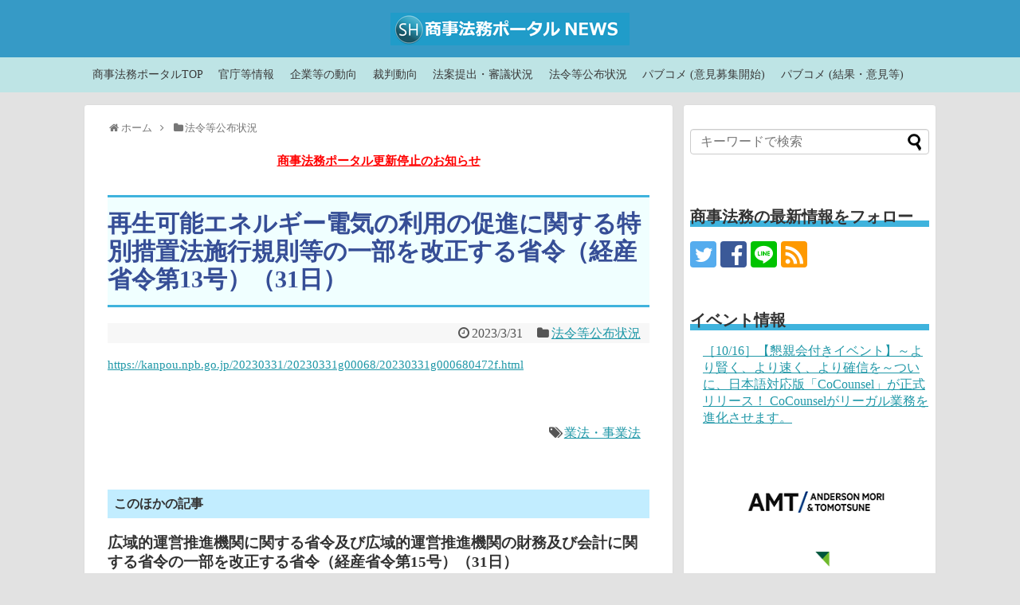

--- FILE ---
content_type: text/html; charset=UTF-8
request_url: https://wp.shojihomu.co.jp/archives/103668
body_size: 18341
content:
<!DOCTYPE html>
<html lang="ja">
<head>
<meta charset="UTF-8">
  <meta name="viewport" content="width=device-width,initial-scale=1.0">
<link rel="alternate" type="application/rss+xml" title="商事法務ポータル NEWS RSS Feed" href="https://wp.shojihomu.co.jp/feed" />
<link rel="pingback" href="https://wp.shojihomu.co.jp/xmlrpc.php" />
<meta name="description" content="" />
<meta name="keywords" content="法令等公布状況" />
<!-- OGP -->
<meta property="og:type" content="article">
<meta property="og:description" content="">
<meta property="og:title" content="再生可能エネルギー電気の利用の促進に関する特別措置法施行規則等の一部を改正する省令（経産省令第13号）（31日）">
<meta property="og:url" content="https://wp.shojihomu.co.jp/archives/103668">
<meta property="og:image" content="https://wp.shojihomu.co.jp/wp-content/uploads/2017/01/fb.png">
<meta property="og:site_name" content="商事法務ポータル NEWS">
<meta property="og:locale" content="ja_JP">
<!-- /OGP -->

<script src="https://kit.fontawesome.com/b2c9d6f975.js" crossorigin="anonymous"></script>
<title>再生可能エネルギー電気の利用の促進に関する特別措置法施行規則等の一部を改正する省令（経産省令第13号）（31日）  |  商事法務ポータル NEWS</title>
<meta name='robots' content='max-image-preview:large' />
	<style>img:is([sizes="auto" i], [sizes^="auto," i]) { contain-intrinsic-size: 3000px 1500px }</style>
	<link rel='dns-prefetch' href='//vjs.zencdn.net' />
<link rel='dns-prefetch' href='//fonts.googleapis.com' />
<link rel="alternate" type="application/rss+xml" title="商事法務ポータル NEWS &raquo; フィード" href="https://wp.shojihomu.co.jp/feed" />
<link rel="alternate" type="application/rss+xml" title="商事法務ポータル NEWS &raquo; コメントフィード" href="https://wp.shojihomu.co.jp/comments/feed" />
<script type="text/javascript">
/* <![CDATA[ */
window._wpemojiSettings = {"baseUrl":"https:\/\/s.w.org\/images\/core\/emoji\/16.0.1\/72x72\/","ext":".png","svgUrl":"https:\/\/s.w.org\/images\/core\/emoji\/16.0.1\/svg\/","svgExt":".svg","source":{"concatemoji":"https:\/\/wp.shojihomu.co.jp\/wp-includes\/js\/wp-emoji-release.min.js?ver=6.8.3"}};
/*! This file is auto-generated */
!function(s,n){var o,i,e;function c(e){try{var t={supportTests:e,timestamp:(new Date).valueOf()};sessionStorage.setItem(o,JSON.stringify(t))}catch(e){}}function p(e,t,n){e.clearRect(0,0,e.canvas.width,e.canvas.height),e.fillText(t,0,0);var t=new Uint32Array(e.getImageData(0,0,e.canvas.width,e.canvas.height).data),a=(e.clearRect(0,0,e.canvas.width,e.canvas.height),e.fillText(n,0,0),new Uint32Array(e.getImageData(0,0,e.canvas.width,e.canvas.height).data));return t.every(function(e,t){return e===a[t]})}function u(e,t){e.clearRect(0,0,e.canvas.width,e.canvas.height),e.fillText(t,0,0);for(var n=e.getImageData(16,16,1,1),a=0;a<n.data.length;a++)if(0!==n.data[a])return!1;return!0}function f(e,t,n,a){switch(t){case"flag":return n(e,"\ud83c\udff3\ufe0f\u200d\u26a7\ufe0f","\ud83c\udff3\ufe0f\u200b\u26a7\ufe0f")?!1:!n(e,"\ud83c\udde8\ud83c\uddf6","\ud83c\udde8\u200b\ud83c\uddf6")&&!n(e,"\ud83c\udff4\udb40\udc67\udb40\udc62\udb40\udc65\udb40\udc6e\udb40\udc67\udb40\udc7f","\ud83c\udff4\u200b\udb40\udc67\u200b\udb40\udc62\u200b\udb40\udc65\u200b\udb40\udc6e\u200b\udb40\udc67\u200b\udb40\udc7f");case"emoji":return!a(e,"\ud83e\udedf")}return!1}function g(e,t,n,a){var r="undefined"!=typeof WorkerGlobalScope&&self instanceof WorkerGlobalScope?new OffscreenCanvas(300,150):s.createElement("canvas"),o=r.getContext("2d",{willReadFrequently:!0}),i=(o.textBaseline="top",o.font="600 32px Arial",{});return e.forEach(function(e){i[e]=t(o,e,n,a)}),i}function t(e){var t=s.createElement("script");t.src=e,t.defer=!0,s.head.appendChild(t)}"undefined"!=typeof Promise&&(o="wpEmojiSettingsSupports",i=["flag","emoji"],n.supports={everything:!0,everythingExceptFlag:!0},e=new Promise(function(e){s.addEventListener("DOMContentLoaded",e,{once:!0})}),new Promise(function(t){var n=function(){try{var e=JSON.parse(sessionStorage.getItem(o));if("object"==typeof e&&"number"==typeof e.timestamp&&(new Date).valueOf()<e.timestamp+604800&&"object"==typeof e.supportTests)return e.supportTests}catch(e){}return null}();if(!n){if("undefined"!=typeof Worker&&"undefined"!=typeof OffscreenCanvas&&"undefined"!=typeof URL&&URL.createObjectURL&&"undefined"!=typeof Blob)try{var e="postMessage("+g.toString()+"("+[JSON.stringify(i),f.toString(),p.toString(),u.toString()].join(",")+"));",a=new Blob([e],{type:"text/javascript"}),r=new Worker(URL.createObjectURL(a),{name:"wpTestEmojiSupports"});return void(r.onmessage=function(e){c(n=e.data),r.terminate(),t(n)})}catch(e){}c(n=g(i,f,p,u))}t(n)}).then(function(e){for(var t in e)n.supports[t]=e[t],n.supports.everything=n.supports.everything&&n.supports[t],"flag"!==t&&(n.supports.everythingExceptFlag=n.supports.everythingExceptFlag&&n.supports[t]);n.supports.everythingExceptFlag=n.supports.everythingExceptFlag&&!n.supports.flag,n.DOMReady=!1,n.readyCallback=function(){n.DOMReady=!0}}).then(function(){return e}).then(function(){var e;n.supports.everything||(n.readyCallback(),(e=n.source||{}).concatemoji?t(e.concatemoji):e.wpemoji&&e.twemoji&&(t(e.twemoji),t(e.wpemoji)))}))}((window,document),window._wpemojiSettings);
/* ]]> */
</script>
<link rel='stylesheet' id='ai1ec_style-css' href='//wp.shojihomu.co.jp/wp-content/plugins/all-in-one-event-calendar/public/themes-ai1ec/vortex/css/ai1ec_parsed_css.css?ver=3.0.0' type='text/css' media='all' />
<link rel='stylesheet' id='pfs-min-style-css' href='https://wp.shojihomu.co.jp/wp-content/plugins/post-from-site/includes/minimal.css?ver=6.8.3&#038;fver=20120110074756' type='text/css' media='all' />
<link rel='stylesheet' id='pfs-style-css' href='https://wp.shojihomu.co.jp/wp-content/plugins/post-from-site/includes/twentyeleven.css?ver=6.8.3&#038;fver=20120110074756' type='text/css' media='all' />
<link rel='stylesheet' id='pt-cv-public-style-css' href='https://wp.shojihomu.co.jp/wp-content/plugins/content-views-query-and-display-post-page/public/assets/css/cv.css?ver=2.4.0.7&#038;fver=20220907030313' type='text/css' media='all' />
<link rel='stylesheet' id='simplicity-style-css' href='https://wp.shojihomu.co.jp/wp-content/themes/simplicity2/style.css?ver=6.8.3&#038;fver=20191029082433' type='text/css' media='all' />
<link rel='stylesheet' id='responsive-style-css' href='https://wp.shojihomu.co.jp/wp-content/themes/simplicity2/css/responsive-pc.css?ver=6.8.3&#038;fver=20191029082433' type='text/css' media='all' />
<link rel='stylesheet' id='parts-skin-style-css' href='https://wp.shojihomu.co.jp/wp-content/themes/simplicity2-child/skins/_parts/_merged_.css?ver=6.8.3&#038;fver=20260122092118' type='text/css' media='all' />
<link rel='stylesheet' id='font-awesome-style-css' href='https://wp.shojihomu.co.jp/wp-content/themes/simplicity2/webfonts/css/font-awesome.min.css?ver=6.8.3&#038;fver=20191029082433' type='text/css' media='all' />
<link rel='stylesheet' id='icomoon-style-css' href='https://wp.shojihomu.co.jp/wp-content/themes/simplicity2/webfonts/icomoon/style.css?ver=6.8.3&#038;fver=20191029082433' type='text/css' media='all' />
<link rel='stylesheet' id='google-fonts-mplus1p-css' href='https://fonts.googleapis.com/earlyaccess/mplus1p.css?ver=6.8.3' type='text/css' media='all' />
<link rel='stylesheet' id='responsive-mode-style-css' href='https://wp.shojihomu.co.jp/wp-content/themes/simplicity2/responsive.css?ver=6.8.3&#038;fver=20191029082433' type='text/css' media='all' />
<link rel='stylesheet' id='narrow-style-css' href='https://wp.shojihomu.co.jp/wp-content/themes/simplicity2/css/narrow.css?ver=6.8.3&#038;fver=20191029082433' type='text/css' media='all' />
<link rel='stylesheet' id='media-style-css' href='https://wp.shojihomu.co.jp/wp-content/themes/simplicity2/css/media.css?ver=6.8.3&#038;fver=20191029082433' type='text/css' media='all' />
<link rel='stylesheet' id='extension-style-css' href='https://wp.shojihomu.co.jp/wp-content/themes/simplicity2/css/extension.css?ver=6.8.3&#038;fver=20191029082433' type='text/css' media='all' />
<style id='extension-style-inline-css' type='text/css'>
#header{background-color:#369ac6}#navi ul,#navi ul.sub-menu,#navi ul.children{background-color:#bee4e5;border-color:#bee4e5}#navi{background-color:#bee4e5}@media screen and (max-width:1110px){#navi{background-color:transparent}}#navi ul li a{color:#3a3a3a}#navi ul li a:hover{background-color:#22c6d8}#page-top a{background-color:#369ac6}#footer{background-color:#369ac6}#h-top{min-height:60px}ul.snsp li.twitter-page a span{background-color:#55acee}ul.snsp li.facebook-page a span{background-color:#3b5998}ul.snsp li.google-plus-page a span{background-color:#dd4b39}ul.snsp li.instagram-page a span{background-color:#3f729b}ul.snsp li.hatebu-page a span{background-color:#008fde}ul.snsp li.pinterest-page a span{background-color:#cc2127}ul.snsp li.youtube-page a span{background-color:#e52d27}ul.snsp li.flickr-page a span{background-color:#1d1d1b}ul.snsp li.github-page a span{background-color:#24292e}ul.snsp li.line-page a span{background-color:#00c300}ul.snsp li.feedly-page a span{background-color:#87bd33}ul.snsp li.push7-page a span{background-color:#eeac00}ul.snsp li.rss-page a span{background-color:#fe9900}ul.snsp li a:hover{opacity:.7} figure.entry-thumb,.new-entry-thumb,.popular-entry-thumb,.related-entry-thumb{display:none}.widget_new_popular .wpp-thumbnail,.widget_popular_ranking .wpp-thumbnail{display:none}.related-entry-thumbnail .related-entry-thumb{display:block}.entry-card-content,.related-entry-content{margin-left:0}.widget_new_popular ul li::before{display:none}.new-entry,#sidebar ul.wpp-list{padding-left:1em}.new-entry a,#sidebar ul.wpp-list a{color:;text-decoration:underline}.article{font-size:15px}#header .alignleft{margin-right:30px;max-width:none} .blog-card-thumbnail-right .blog-card-thumbnail{float:right}.blog-card-thumbnail-right .blog-card-content{margin-left:0;margin-right:110px}.blog-card-thumbnail-right img.blog-card-thumb-image{margin-left:10px;margin-right:0}#sidebar .blog-card-thumbnail-right .blog-card-content{margin-left:0;margin-right:90px}@media screen and (max-width:560px){.blog-card-thumbnail-right .blog-card-content{margin-right:90px}.blog-card-thumbnail-right .blog-card-title{margin-left:0}.blog-card-thumbnail-right img.blog-card-thumb-image{margin-left:5px;margin-right:0}}  #header .alignleft{text-align:center;max-width:none}#h-top #site-title a{margin-right:0}#site-description{margin-right:0}#header .alignright{display:none} #sidebar{background-color:#fff;padding:5px 8px;border-radius:4px;border:1px solid #ddd}@media screen and (max-width:639px){.article br{display:block}}#site-title{margin-right:0} #main .social-count{display:none} .arrow-box{display:none}#sns-group-top .balloon-btn-set{width:auto}body{font-family:'Mplus 1p'}
</style>
<link rel='stylesheet' id='child-style-css' href='https://wp.shojihomu.co.jp/wp-content/themes/simplicity2-child/style.css?ver=6.8.3&#038;fver=20221220035456' type='text/css' media='all' />
<link rel='stylesheet' id='child-responsive-mode-style-css' href='https://wp.shojihomu.co.jp/wp-content/themes/simplicity2-child/responsive.css?ver=6.8.3&#038;fver=20170525075140' type='text/css' media='all' />
<link rel='stylesheet' id='print-style-css' href='https://wp.shojihomu.co.jp/wp-content/themes/simplicity2/css/print.css?ver=6.8.3&#038;fver=20191029082433' type='text/css' media='print' />
<style id='wp-emoji-styles-inline-css' type='text/css'>

	img.wp-smiley, img.emoji {
		display: inline !important;
		border: none !important;
		box-shadow: none !important;
		height: 1em !important;
		width: 1em !important;
		margin: 0 0.07em !important;
		vertical-align: -0.1em !important;
		background: none !important;
		padding: 0 !important;
	}
</style>
<link rel='stylesheet' id='wp-block-library-css' href='https://wp.shojihomu.co.jp/wp-includes/css/dist/block-library/style.min.css?ver=6.8.3' type='text/css' media='all' />
<style id='wp-block-library-inline-css' type='text/css'>
.has-text-align-justify{text-align:justify;}
</style>
<style id='classic-theme-styles-inline-css' type='text/css'>
/*! This file is auto-generated */
.wp-block-button__link{color:#fff;background-color:#32373c;border-radius:9999px;box-shadow:none;text-decoration:none;padding:calc(.667em + 2px) calc(1.333em + 2px);font-size:1.125em}.wp-block-file__button{background:#32373c;color:#fff;text-decoration:none}
</style>
<link rel='stylesheet' id='mediaelement-css' href='https://wp.shojihomu.co.jp/wp-includes/js/mediaelement/mediaelementplayer-legacy.min.css?ver=4.2.17' type='text/css' media='all' />
<link rel='stylesheet' id='wp-mediaelement-css' href='https://wp.shojihomu.co.jp/wp-includes/js/mediaelement/wp-mediaelement.min.css?ver=6.8.3' type='text/css' media='all' />
<style id='global-styles-inline-css' type='text/css'>
:root{--wp--preset--aspect-ratio--square: 1;--wp--preset--aspect-ratio--4-3: 4/3;--wp--preset--aspect-ratio--3-4: 3/4;--wp--preset--aspect-ratio--3-2: 3/2;--wp--preset--aspect-ratio--2-3: 2/3;--wp--preset--aspect-ratio--16-9: 16/9;--wp--preset--aspect-ratio--9-16: 9/16;--wp--preset--color--black: #000000;--wp--preset--color--cyan-bluish-gray: #abb8c3;--wp--preset--color--white: #ffffff;--wp--preset--color--pale-pink: #f78da7;--wp--preset--color--vivid-red: #cf2e2e;--wp--preset--color--luminous-vivid-orange: #ff6900;--wp--preset--color--luminous-vivid-amber: #fcb900;--wp--preset--color--light-green-cyan: #7bdcb5;--wp--preset--color--vivid-green-cyan: #00d084;--wp--preset--color--pale-cyan-blue: #8ed1fc;--wp--preset--color--vivid-cyan-blue: #0693e3;--wp--preset--color--vivid-purple: #9b51e0;--wp--preset--gradient--vivid-cyan-blue-to-vivid-purple: linear-gradient(135deg,rgba(6,147,227,1) 0%,rgb(155,81,224) 100%);--wp--preset--gradient--light-green-cyan-to-vivid-green-cyan: linear-gradient(135deg,rgb(122,220,180) 0%,rgb(0,208,130) 100%);--wp--preset--gradient--luminous-vivid-amber-to-luminous-vivid-orange: linear-gradient(135deg,rgba(252,185,0,1) 0%,rgba(255,105,0,1) 100%);--wp--preset--gradient--luminous-vivid-orange-to-vivid-red: linear-gradient(135deg,rgba(255,105,0,1) 0%,rgb(207,46,46) 100%);--wp--preset--gradient--very-light-gray-to-cyan-bluish-gray: linear-gradient(135deg,rgb(238,238,238) 0%,rgb(169,184,195) 100%);--wp--preset--gradient--cool-to-warm-spectrum: linear-gradient(135deg,rgb(74,234,220) 0%,rgb(151,120,209) 20%,rgb(207,42,186) 40%,rgb(238,44,130) 60%,rgb(251,105,98) 80%,rgb(254,248,76) 100%);--wp--preset--gradient--blush-light-purple: linear-gradient(135deg,rgb(255,206,236) 0%,rgb(152,150,240) 100%);--wp--preset--gradient--blush-bordeaux: linear-gradient(135deg,rgb(254,205,165) 0%,rgb(254,45,45) 50%,rgb(107,0,62) 100%);--wp--preset--gradient--luminous-dusk: linear-gradient(135deg,rgb(255,203,112) 0%,rgb(199,81,192) 50%,rgb(65,88,208) 100%);--wp--preset--gradient--pale-ocean: linear-gradient(135deg,rgb(255,245,203) 0%,rgb(182,227,212) 50%,rgb(51,167,181) 100%);--wp--preset--gradient--electric-grass: linear-gradient(135deg,rgb(202,248,128) 0%,rgb(113,206,126) 100%);--wp--preset--gradient--midnight: linear-gradient(135deg,rgb(2,3,129) 0%,rgb(40,116,252) 100%);--wp--preset--font-size--small: 13px;--wp--preset--font-size--medium: 20px;--wp--preset--font-size--large: 36px;--wp--preset--font-size--x-large: 42px;--wp--preset--spacing--20: 0.44rem;--wp--preset--spacing--30: 0.67rem;--wp--preset--spacing--40: 1rem;--wp--preset--spacing--50: 1.5rem;--wp--preset--spacing--60: 2.25rem;--wp--preset--spacing--70: 3.38rem;--wp--preset--spacing--80: 5.06rem;--wp--preset--shadow--natural: 6px 6px 9px rgba(0, 0, 0, 0.2);--wp--preset--shadow--deep: 12px 12px 50px rgba(0, 0, 0, 0.4);--wp--preset--shadow--sharp: 6px 6px 0px rgba(0, 0, 0, 0.2);--wp--preset--shadow--outlined: 6px 6px 0px -3px rgba(255, 255, 255, 1), 6px 6px rgba(0, 0, 0, 1);--wp--preset--shadow--crisp: 6px 6px 0px rgba(0, 0, 0, 1);}:where(.is-layout-flex){gap: 0.5em;}:where(.is-layout-grid){gap: 0.5em;}body .is-layout-flex{display: flex;}.is-layout-flex{flex-wrap: wrap;align-items: center;}.is-layout-flex > :is(*, div){margin: 0;}body .is-layout-grid{display: grid;}.is-layout-grid > :is(*, div){margin: 0;}:where(.wp-block-columns.is-layout-flex){gap: 2em;}:where(.wp-block-columns.is-layout-grid){gap: 2em;}:where(.wp-block-post-template.is-layout-flex){gap: 1.25em;}:where(.wp-block-post-template.is-layout-grid){gap: 1.25em;}.has-black-color{color: var(--wp--preset--color--black) !important;}.has-cyan-bluish-gray-color{color: var(--wp--preset--color--cyan-bluish-gray) !important;}.has-white-color{color: var(--wp--preset--color--white) !important;}.has-pale-pink-color{color: var(--wp--preset--color--pale-pink) !important;}.has-vivid-red-color{color: var(--wp--preset--color--vivid-red) !important;}.has-luminous-vivid-orange-color{color: var(--wp--preset--color--luminous-vivid-orange) !important;}.has-luminous-vivid-amber-color{color: var(--wp--preset--color--luminous-vivid-amber) !important;}.has-light-green-cyan-color{color: var(--wp--preset--color--light-green-cyan) !important;}.has-vivid-green-cyan-color{color: var(--wp--preset--color--vivid-green-cyan) !important;}.has-pale-cyan-blue-color{color: var(--wp--preset--color--pale-cyan-blue) !important;}.has-vivid-cyan-blue-color{color: var(--wp--preset--color--vivid-cyan-blue) !important;}.has-vivid-purple-color{color: var(--wp--preset--color--vivid-purple) !important;}.has-black-background-color{background-color: var(--wp--preset--color--black) !important;}.has-cyan-bluish-gray-background-color{background-color: var(--wp--preset--color--cyan-bluish-gray) !important;}.has-white-background-color{background-color: var(--wp--preset--color--white) !important;}.has-pale-pink-background-color{background-color: var(--wp--preset--color--pale-pink) !important;}.has-vivid-red-background-color{background-color: var(--wp--preset--color--vivid-red) !important;}.has-luminous-vivid-orange-background-color{background-color: var(--wp--preset--color--luminous-vivid-orange) !important;}.has-luminous-vivid-amber-background-color{background-color: var(--wp--preset--color--luminous-vivid-amber) !important;}.has-light-green-cyan-background-color{background-color: var(--wp--preset--color--light-green-cyan) !important;}.has-vivid-green-cyan-background-color{background-color: var(--wp--preset--color--vivid-green-cyan) !important;}.has-pale-cyan-blue-background-color{background-color: var(--wp--preset--color--pale-cyan-blue) !important;}.has-vivid-cyan-blue-background-color{background-color: var(--wp--preset--color--vivid-cyan-blue) !important;}.has-vivid-purple-background-color{background-color: var(--wp--preset--color--vivid-purple) !important;}.has-black-border-color{border-color: var(--wp--preset--color--black) !important;}.has-cyan-bluish-gray-border-color{border-color: var(--wp--preset--color--cyan-bluish-gray) !important;}.has-white-border-color{border-color: var(--wp--preset--color--white) !important;}.has-pale-pink-border-color{border-color: var(--wp--preset--color--pale-pink) !important;}.has-vivid-red-border-color{border-color: var(--wp--preset--color--vivid-red) !important;}.has-luminous-vivid-orange-border-color{border-color: var(--wp--preset--color--luminous-vivid-orange) !important;}.has-luminous-vivid-amber-border-color{border-color: var(--wp--preset--color--luminous-vivid-amber) !important;}.has-light-green-cyan-border-color{border-color: var(--wp--preset--color--light-green-cyan) !important;}.has-vivid-green-cyan-border-color{border-color: var(--wp--preset--color--vivid-green-cyan) !important;}.has-pale-cyan-blue-border-color{border-color: var(--wp--preset--color--pale-cyan-blue) !important;}.has-vivid-cyan-blue-border-color{border-color: var(--wp--preset--color--vivid-cyan-blue) !important;}.has-vivid-purple-border-color{border-color: var(--wp--preset--color--vivid-purple) !important;}.has-vivid-cyan-blue-to-vivid-purple-gradient-background{background: var(--wp--preset--gradient--vivid-cyan-blue-to-vivid-purple) !important;}.has-light-green-cyan-to-vivid-green-cyan-gradient-background{background: var(--wp--preset--gradient--light-green-cyan-to-vivid-green-cyan) !important;}.has-luminous-vivid-amber-to-luminous-vivid-orange-gradient-background{background: var(--wp--preset--gradient--luminous-vivid-amber-to-luminous-vivid-orange) !important;}.has-luminous-vivid-orange-to-vivid-red-gradient-background{background: var(--wp--preset--gradient--luminous-vivid-orange-to-vivid-red) !important;}.has-very-light-gray-to-cyan-bluish-gray-gradient-background{background: var(--wp--preset--gradient--very-light-gray-to-cyan-bluish-gray) !important;}.has-cool-to-warm-spectrum-gradient-background{background: var(--wp--preset--gradient--cool-to-warm-spectrum) !important;}.has-blush-light-purple-gradient-background{background: var(--wp--preset--gradient--blush-light-purple) !important;}.has-blush-bordeaux-gradient-background{background: var(--wp--preset--gradient--blush-bordeaux) !important;}.has-luminous-dusk-gradient-background{background: var(--wp--preset--gradient--luminous-dusk) !important;}.has-pale-ocean-gradient-background{background: var(--wp--preset--gradient--pale-ocean) !important;}.has-electric-grass-gradient-background{background: var(--wp--preset--gradient--electric-grass) !important;}.has-midnight-gradient-background{background: var(--wp--preset--gradient--midnight) !important;}.has-small-font-size{font-size: var(--wp--preset--font-size--small) !important;}.has-medium-font-size{font-size: var(--wp--preset--font-size--medium) !important;}.has-large-font-size{font-size: var(--wp--preset--font-size--large) !important;}.has-x-large-font-size{font-size: var(--wp--preset--font-size--x-large) !important;}
:where(.wp-block-post-template.is-layout-flex){gap: 1.25em;}:where(.wp-block-post-template.is-layout-grid){gap: 1.25em;}
:where(.wp-block-columns.is-layout-flex){gap: 2em;}:where(.wp-block-columns.is-layout-grid){gap: 2em;}
:root :where(.wp-block-pullquote){font-size: 1.5em;line-height: 1.6;}
</style>
<link rel='stylesheet' id='cptch_stylesheet-css' href='https://wp.shojihomu.co.jp/wp-content/plugins/captcha/css/front_end_style.css?ver=4.3.6&#038;fver=20170919082218' type='text/css' media='all' />
<link rel='stylesheet' id='dashicons-css' href='https://wp.shojihomu.co.jp/wp-includes/css/dashicons.min.css?ver=6.8.3' type='text/css' media='all' />
<link rel='stylesheet' id='cptch_desktop_style-css' href='https://wp.shojihomu.co.jp/wp-content/plugins/captcha/css/desktop_style.css?ver=4.3.6&#038;fver=20170919082218' type='text/css' media='all' />
<link rel='stylesheet' id='fancybox-for-wp-css' href='https://wp.shojihomu.co.jp/wp-content/plugins/fancybox-for-wordpress/assets/css/fancybox.css?ver=1.3.4&#038;fver=20211227031657' type='text/css' media='all' />
<link rel='stylesheet' id='videojs-css' href='//vjs.zencdn.net/5.9.2/video-js.css?ver=6.8.3' type='text/css' media='all' />
<link rel='stylesheet' id='videojs-style-css' href='https://wp.shojihomu.co.jp/wp-content/plugins/videojs-hls-player/videojs-hls-player.css?ver=6.8.3&#038;fver=20171129065121' type='text/css' media='all' />
<link rel='stylesheet' id='videojs-airplay-css' href='https://wp.shojihomu.co.jp/wp-content/plugins/videojs-hls-player/videojs-airplay/videojs.airplay.css?ver=6.8.3&#038;fver=20171129065121' type='text/css' media='all' />
<link rel='stylesheet' id='ivory-search-styles-css' href='https://wp.shojihomu.co.jp/wp-content/plugins/add-search-to-menu/public/css/ivory-search.min.css?ver=5.4.8&#038;fver=20220907030342' type='text/css' media='all' />
<link rel='stylesheet' id='sidebar-login-css' href='https://wp.shojihomu.co.jp/wp-content/plugins/sidebar-login/build/sidebar-login.css?ver=1661826946&#038;fver=20220830023546' type='text/css' media='all' />
<link rel='stylesheet' id='dflip-icons-style-css' href='https://wp.shojihomu.co.jp/wp-content/plugins/3d-flipbook-dflip-lite/assets/css/themify-icons.min.css?ver=1.7.33&#038;fver=20220907124757' type='text/css' media='all' />
<link rel='stylesheet' id='dflip-style-css' href='https://wp.shojihomu.co.jp/wp-content/plugins/3d-flipbook-dflip-lite/assets/css/dflip.min.css?ver=1.7.33&#038;fver=20220907124757' type='text/css' media='all' />
<link rel='stylesheet' id='tablepress-default-css' href='https://wp.shojihomu.co.jp/wp-content/tablepress-combined.min.css?ver=10&#038;fver=20210922053303' type='text/css' media='all' />
<link rel='stylesheet' id='jetpack_css-css' href='https://wp.shojihomu.co.jp/wp-content/plugins/jetpack/css/jetpack.css?ver=11.5.3&#038;fver=20241014090616' type='text/css' media='all' />
<script type="text/javascript" src="https://wp.shojihomu.co.jp/wp-includes/js/jquery/jquery.min.js?ver=3.7.1" id="jquery-core-js"></script>
<script type="text/javascript" src="https://wp.shojihomu.co.jp/wp-includes/js/jquery/jquery-migrate.min.js?ver=3.4.1" id="jquery-migrate-js"></script>
<script type="text/javascript" src="https://wp.shojihomu.co.jp/wp-includes/js/jquery/jquery.form.min.js?ver=4.3.0" id="jquery-form-js"></script>
<script type="text/javascript" src="https://wp.shojihomu.co.jp/wp-content/plugins/post-from-site/includes/jquery.MultiFile.pack.js?ver=6.8.3&amp;fver=20120110074756" id="jquery-multi-upload-js"></script>
<script type="text/javascript" src="https://wp.shojihomu.co.jp/wp-content/plugins/post-from-site/includes/pfs-script.js?ver=6.8.3&amp;fver=20120110074756" id="pfs-script-js"></script>
<script type="text/javascript" src="https://wp.shojihomu.co.jp/wp-content/plugins/fancybox-for-wordpress/assets/js/jquery.fancybox.js?ver=1.3.4&amp;fver=20211227031657" id="fancybox-for-wp-js"></script>
<script type="text/javascript" src="//vjs.zencdn.net/ie8/1.1.2/videojs-ie8.min.js?ver=1.0.2" id="videojs-ie8-js"></script>
<link rel="canonical" href="https://wp.shojihomu.co.jp/archives/103668" />
<link rel='shortlink' href='https://wp.shojihomu.co.jp/?p=103668' />
<link rel="alternate" title="oEmbed (JSON)" type="application/json+oembed" href="https://wp.shojihomu.co.jp/wp-json/oembed/1.0/embed?url=https%3A%2F%2Fwp.shojihomu.co.jp%2Farchives%2F103668" />
<link rel="alternate" title="oEmbed (XML)" type="text/xml+oembed" href="https://wp.shojihomu.co.jp/wp-json/oembed/1.0/embed?url=https%3A%2F%2Fwp.shojihomu.co.jp%2Farchives%2F103668&#038;format=xml" />

<!-- Fancybox for WordPress v3.3.3 -->
<style type="text/css">
	.fancybox-slide--image .fancybox-content{background-color: #FFFFFF}div.fancybox-caption{display:none !important;}
	
	img.fancybox-image{border-width:10px;border-color:#FFFFFF;border-style:solid;}
	div.fancybox-bg{background-color:rgba(102,102,102,0.3);opacity:1 !important;}div.fancybox-content{border-color:#FFFFFF}
	div#fancybox-title{background-color:#FFFFFF}
	div.fancybox-content{background-color:#FFFFFF}
	div#fancybox-title-inside{color:#333333}
	
	
	
	div.fancybox-caption p.caption-title{display:inline-block}
	div.fancybox-caption p.caption-title{font-size:14px}
	div.fancybox-caption p.caption-title{color:#333333}
	div.fancybox-caption {color:#333333}div.fancybox-caption p.caption-title {background:#fff; width:auto;padding:10px 30px;}div.fancybox-content p.caption-title{color:#333333;margin: 0;padding: 5px 0;}
</style><script type="text/javascript">
	jQuery(function () {

		var mobileOnly = false;
		
		if (mobileOnly) {
			return;
		}

		jQuery.fn.getTitle = function () { // Copy the title of every IMG tag and add it to its parent A so that fancybox can show titles
			var arr = jQuery("a[data-fancybox]");
									jQuery.each(arr, function() {
										var title = jQuery(this).children("img").attr("title");
										 var caption = jQuery(this).next("figcaption").html();
                                        if(caption && title){jQuery(this).attr("title",title+" " + caption)}else if(title){ jQuery(this).attr("title",title);}else if(caption){jQuery(this).attr("title",caption);}
									});			}

		// Supported file extensions

				var thumbnails = jQuery("a:has(img)").not(".nolightbox").not('.envira-gallery-link').not('.ngg-simplelightbox').filter(function () {
			return /\.(jpe?g|png|gif|mp4|webp|bmp|pdf)(\?[^/]*)*$/i.test(jQuery(this).attr('href'))
		});
		

		// Add data-type iframe for links that are not images or videos.
		var iframeLinks = jQuery('.fancyboxforwp').filter(function () {
			return !/\.(jpe?g|png|gif|mp4|webp|bmp|pdf)(\?[^/]*)*$/i.test(jQuery(this).attr('href'))
		}).filter(function () {
			return !/vimeo|youtube/i.test(jQuery(this).attr('href'))
		});
		iframeLinks.attr({"data-type": "iframe"}).getTitle();

				// Gallery All
		thumbnails.addClass("fancyboxforwp").attr("data-fancybox", "gallery").getTitle();
		iframeLinks.attr({"data-fancybox": "gallery"}).getTitle();

		// Gallery type NONE
		
		// Call fancybox and apply it on any link with a rel atribute that starts with "fancybox", with the options set on the admin panel
		jQuery("a.fancyboxforwp").fancyboxforwp({
			loop: false,
			smallBtn: false,
			zoomOpacity: "auto",
			animationEffect: "fade",
			animationDuration: 500,
			transitionEffect: "fade",
			transitionDuration: "300",
			overlayShow: true,
			overlayOpacity: "0.3",
			titleShow: true,
			titlePosition: "inside",
			keyboard: true,
			showCloseButton: false,
			arrows: true,
			clickContent:"close",
			clickSlide: "close",
			mobile: {
				clickContent: function (current, event) {
					return current.type === "image" ? "close" : false;
				},
				clickSlide: function (current, event) {
					return current.type === "image" ? "close" : "close";
				},
			},
			wheel: false,
			toolbar: true,
			preventCaptionOverlap: true,
			onInit: function() { },			onDeactivate
	: function() { },		beforeClose: function() { },			afterShow: function() {},				afterClose: function() { },					caption : function( instance, item ) {var title ="";if("undefined" != typeof jQuery(this).context ){var title = jQuery(this).context.title;} else { var title = ("undefined" != typeof jQuery(this).attr("title")) ? jQuery(this).attr("title") : false;}var caption = jQuery(this).data('caption') || '';if ( item.type === 'image' && title.length ) {caption = (caption.length ? caption + '<br />' : '') + '<p class="caption-title">'+title+'</p>' ;}return caption;},
		afterLoad : function( instance, current ) {current.$content.append('<div class=\"fancybox-custom-caption inside-caption\" style=\" position: absolute;left:0;right:0;color:#000;margin:0 auto;bottom:0;text-align:center;background-color:#FFFFFF \">' + current.opts.caption + '</div>');},
			})
		;

			})
</script>
<!-- END Fancybox for WordPress -->

<!-- This site is embedding HLS video using Video.js HLS Plugin v1.0.2 - https://www.socialite-media.com/videojs-hls-player-for-wordpress -->

	<style>img#wpstats{display:none}</style>
		<style type="text/css">
                    .ctl-bullets-container {
                display: block;
                position: fixed;
                left: 0;
                height: 100%;
                z-index: 1049;
                font-weight: normal;
                height: 70vh;
                overflow-x: hidden;
                overflow-y: auto;
                margin: 15vh auto;
            }</style><link rel="shortcut icon" type="image/x-icon" href="https://wp.shojihomu.co.jp/wp-content/uploads/2017/01/favicon2.png" />
<script data-cfasync="false"> var dFlipLocation = "https://wp.shojihomu.co.jp/wp-content/plugins/3d-flipbook-dflip-lite/assets/"; var dFlipWPGlobal = {"text":{"toggleSound":"Turn on\/off Sound","toggleThumbnails":"Toggle Thumbnails","toggleOutline":"Toggle Outline\/Bookmark","previousPage":"Previous Page","nextPage":"Next Page","toggleFullscreen":"Toggle Fullscreen","zoomIn":"Zoom In","zoomOut":"Zoom Out","toggleHelp":"Toggle Help","singlePageMode":"Single Page Mode","doublePageMode":"Double Page Mode","downloadPDFFile":"Download PDF File","gotoFirstPage":"Goto First Page","gotoLastPage":"Goto Last Page","share":"Share","mailSubject":"I wanted you to see this FlipBook","mailBody":"Check out this site {{url}}","loading":"DearFlip: Loading "},"moreControls":"download,pageMode,startPage,endPage,sound","hideControls":"","scrollWheel":"true","backgroundColor":"#777","backgroundImage":"","height":"auto","paddingLeft":"20","paddingRight":"20","controlsPosition":"bottom","duration":800,"soundEnable":"true","enableDownload":"true","enableAnnotation":"false","enableAnalytics":"false","webgl":"true","hard":"none","maxTextureSize":"1600","rangeChunkSize":"524288","zoomRatio":1.5,"stiffness":3,"pageMode":"0","singlePageMode":"0","pageSize":"0","autoPlay":"false","autoPlayDuration":5000,"autoPlayStart":"false","linkTarget":"2","sharePrefix":"dearflip-"};</script><style type="text/css" id="custom-background-css">
body.custom-background { background-color: #e2e2e2; }
</style>
			<style type="text/css" id="wp-custom-css">
			/*
ここに独自の CSS を追加することができます。

詳しくは上のヘルプアイコンをクリックしてください。
*/

ul.lcp_catlist { list-style-image: url(https://wp.shojihomu.co.jp/wp-content/uploads/2017/01/icon.png);
 }
li {margin-top:0.5em; margin-bottom:0.5em;}

div.pt-cv-title {padding-left: 30px;
    background: url(https://wp.shojihomu.co.jp/wp-content/uploads/2019/05/mhm_icon.png) no-repeat;
 }
li {margin-top:0.5em; margin-bottom:0.5em;}

h2 {
background: #c2edff;/*背景色*/
font-size: 1rem; /* =16px */
padding: 0.5em;/*文字まわり（上下左右）の余白*/
}

a.entry-title.entry-title-link {
font-size: 1rem; /* =16px */
}

h6.portal {
position: relative;
background: #3fb3dd;
padding: 5px 5px 2px 25px;
font-size: 20px;
color: #FFFFFF;
border-radius: 0 10px 10px 0;
}

h6.portal:before {
font-family: FontAwesome;
content: "\f044";
display: inline-block;
line-height: 40px;
position: absolute;
padding: 0em;
color: white;
background: #209cc9;
font-weight: normal;
width: 40px;
text-align: center;
height: 40px;
line-height: 40px;
left: -0.5em;
top: 50%;
-moz-transform: translateY(-50%);
-webkit-transform: translateY(-50%);
-ms-transform: translateY(-50%);
transform: translateY(-50%);
border: solid 3px white; 
border-radius: 50%;
}

h6.movie {
position: relative;
background: #3fb3dd;
padding: 5px 5px 2px 25px;
font-size: 20px;
color: #FFFFFF;
border-radius: 0 10px 10px 0;
}

h6.movie:before {
font-family: FontAwesome;
content: "\f03d";
display: inline-block;
line-height: 40px;
position: absolute;
padding: 0em;
color: white;
background: #209cc9;
font-weight: normal;
width: 40px;
text-align: center;
height: 40px;
line-height: 40px;
left: -0.5em;
top: 50%;
-moz-transform: translateY(-50%);
-webkit-transform: translateY(-50%);
-ms-transform: translateY(-50%);
transform: translateY(-50%);
border: solid 3px white; 
border-radius: 50%;
}

h6.book {
position: relative;
background: #3fb3dd;
padding: 5px 5px 2px 25px;
font-size: 20px;
color: #FFFFFF;
border-radius: 0 10px 10px 0;
}

h6.book:before {
font-family: FontAwesome;
content: "\f02d";
display: inline-block;
line-height: 40px;
position: absolute;
padding: 0em;
color: white;
background: #209cc9;
font-weight: normal;
width: 40px;
text-align: center;
height: 40px;
line-height: 40px;
left: -0.5em;
top: 50%;
-moz-transform: translateY(-50%);
-webkit-transform: translateY(-50%);
-ms-transform: translateY(-50%);
transform: translateY(-50%);
border: solid 3px white; 
border-radius: 50%;
}

h6.kancho {
position: relative;
background: #3fb3dd;
padding: 5px 5px 2px 25px;
font-size: 20px;
color: #FFFFFF;
border-radius: 0 10px 10px 0;
}

h6.kancho:before {
font-family: FontAwesome;
content: "\f19c";
display: inline-block;
line-height: 40px;
position: absolute;
padding: 0em;
color: white;
background: #209cc9;
font-weight: normal;
width: 40px;
text-align: center;
height: 40px;
line-height: 40px;
left: -0.5em;
top: 50%;
-moz-transform: translateY(-50%);
-webkit-transform: translateY(-50%);
-ms-transform: translateY(-50%);
transform: translateY(-50%);
border: solid 3px white; 
border-radius: 50%;
}

h6.kigyo {
position: relative;
background: #3fb3dd;
padding: 5px 5px 2px 25px;
font-size: 20px;
color: #FFFFFF;
border-radius: 0 10px 10px 0;
}

h6.kigyo:before {
font-family: FontAwesome;
content: "\f0f7";
display: inline-block;
line-height: 40px;
position: absolute;
padding: 0em;
color: white;
background: #209cc9;
font-weight: normal;
width: 40px;
text-align: center;
height: 40px;
line-height: 40px;
left: -0.5em;
top: 50%;
-moz-transform: translateY(-50%);
-webkit-transform: translateY(-50%);
-ms-transform: translateY(-50%);
transform: translateY(-50%);
border: solid 3px white; 
border-radius: 50%;
}

h6.saiban {
position: relative;
background: #3fb3dd;
padding: 5px 5px 2px 25px;
font-size: 20px;
color: #FFFFFF;
border-radius: 0 10px 10px 0;
}

h6.saiban:before {
font-family: FontAwesome;
content: "\f24e";
display: inline-block;
line-height: 40px;
position: absolute;
padding: 0em;
color: white;
background: #209cc9;
font-weight: normal;
width: 40px;
text-align: center;
height: 40px;
line-height: 40px;
left: -0.5em;
top: 50%;
-moz-transform: translateY(-50%);
-webkit-transform: translateY(-50%);
-ms-transform: translateY(-50%);
transform: translateY(-50%);
border: solid 3px white; 
border-radius: 50%;
}

h6.houan {
position: relative;
background: #3fb3dd;
padding: 5px 5px 2px 25px;
font-size: 20px;
color: #FFFFFF;
border-radius: 0 10px 10px 0;
}

h6.houan:before {
font-family: FontAwesome;
content: "\f15c";
display: inline-block;
line-height: 40px;
position: absolute;
padding: 0em;
color: white;
background: #209cc9;
font-weight: normal;
width: 40px;
text-align: center;
height: 40px;
line-height: 40px;
left: -0.5em;
top: 50%;
-moz-transform: translateY(-50%);
-webkit-transform: translateY(-50%);
-ms-transform: translateY(-50%);
transform: translateY(-50%);
border: solid 3px white; 
border-radius: 50%;
}

h6.koufu {
position: relative;
background: #3fb3dd;
padding: 5px 5px 2px 25px;
font-size: 20px;
color: #FFFFFF;
border-radius: 0 10px 10px 0;
}

h6.koufu:before {
font-family: FontAwesome;
content: "\f274";
display: inline-block;
line-height: 40px;
position: absolute;
padding: 0em;
color: white;
background: #209cc9;
font-weight: normal;
width: 40px;
text-align: center;
height: 40px;
line-height: 40px;
left: -0.5em;
top: 50%;
-moz-transform: translateY(-50%);
-webkit-transform: translateY(-50%);
-ms-transform: translateY(-50%);
transform: translateY(-50%);
border: solid 3px white; 
border-radius: 50%;
}

h6.boshu {
position: relative;
background: #3fb3dd;
padding: 5px 5px 2px 25px;
font-size: 20px;
color: #FFFFFF;
border-radius: 0 10px 10px 0;
}

h6.boshu:before {
font-family: FontAwesome;
content: "\f090";
display: inline-block;
line-height: 40px;
position: absolute;
padding: 0em;
color: white;
background: #209cc9;
font-weight: normal;
width: 40px;
text-align: center;
height: 40px;
line-height: 40px;
left: -0.5em;
top: 50%;
-moz-transform: translateY(-50%);
-webkit-transform: translateY(-50%);
-ms-transform: translateY(-50%);
transform: translateY(-50%);
border: solid 3px white; 
border-radius: 50%;
}

h6.kekka {
position: relative;
background: #3fb3dd;
padding: 5px 5px 2px 25px;
font-size: 20px;
color: #FFFFFF;
border-radius: 0 10px 10px 0;
}

h6.kekka:before {
font-family: FontAwesome;
content: "\f08b";
display: inline-block;
line-height: 40px;
position: absolute;
padding: 0em;
color: white;
background: #209cc9;
font-weight: normal;
width: 40px;
text-align: center;
height: 40px;
line-height: 40px;
left: -0.5em;
top: 50%;
-moz-transform: translateY(-50%);
-webkit-transform: translateY(-50%);
-ms-transform: translateY(-50%);
transform: translateY(-50%);
border: solid 3px white; 
border-radius: 50%;
}

h1#archive-title {
position: relative;
background: #3fb3dd;
padding: 5px 5px 2px 35px;
font-size: 20px;
color: #FFFFFF;
border-radius: 0 10px 10px 0;
}

h1#archive-title:before {
font-family: FontAwesome;
content: "\f07c";
display: inline-block;
line-height: 40px;
position: absolute;
padding: 0em;
color: white;
background: #209cc9;
font-weight: normal;
width: 40px;
text-align: center;
height: 40px;
line-height: 40px;
left: -0.5em;
top: 50%;
-moz-transform: translateY(-50%);
-webkit-transform: translateY(-50%);
-ms-transform: translateY(-50%);
transform: translateY(-50%);
border: solid 3px white; 
border-radius: 50%;
}

/*右側ウィジェット見出しアンダーライン*/
h3.widget_title.sidebar_widget_title {
background: linear-gradient(transparent 70%, #3fb3dd 70%);
}

/*記事タイトル装飾*/
h1.entry-title {
color: #364e96;/*文字色*/
background-color:#f0ffff;/*文字背景色*/
padding: 0.5em 0;/*上下の余白*/
border-top: solid 3px #3fb3dd;/*上線*/
border-bottom: solid 3px #3fb3dd;/*下線*/
}

/*テーブルにリボン*/
.ribbon_box {    
    display: block;
    position: relative;
    margin: 0 auto;
    padding: 40px 0 0 0;
    width: 100%;
    background: #f1f1f1;
  }
.ribbon17 {
    display: inline-block;
    position: absolute;
    left: 0;
    top: 5px;
    box-sizing: border-box;
    padding: 0 12px;
    margin: 0;
    height: 30px;
    line-height: 30px;
    font-size: 18px;
    letter-spacing: 0.1em;
    color: white;
    background: #70c7ff;
    box-shadow: 0 2px 2px rgba(0, 0, 0, 0.12);
}
.ribbon17:before {
    position: absolute;
    content: '';
    top: 0;
    left: -7px;
    border: none;
    height: 38px;
    width: 7px;
    background: #70c7ff;
    border-radius: 5px 0 0 5px;
}
.ribbon17:after {
    position: absolute;
    content: '';
    bottom: -7px;
    left: -5px;
    border: none;
    height: 7px;
    width: 5px;
    background: #4d99ca;
    border-radius: 5px 0 0 5px;
}

/* 画像に枠線を付ける */
img.waku {
    border: solid 1px #808080; /* 枠線のスタイル 太さ 色 */
    box-shadow: 0px 0px 5px #808080; /* 影の水平方向の距離 垂直方向の距離 ぼかしの距離 色 */
}
ol.maru{
    margin: 0 0 0 0;
    padding: 0;
    text-indent: -1em;
    padding-left: 0em;
}
ol.maru li{
    list-style: none;
    text-indent: -1.3em;
    padding-left: 2em;
    margin-top: 0em;
    margin-bottom: 0.4em;
}

ol.maru2{
    margin: 0 0 0 0;
    padding: 0;
text-indent: 1em;
    padding-left: 1em;
}
ol.maru2 li{
    list-style: none;
    text-indent: -1.3em;
    padding-left: 0.3em;
    margin-top:0.5em;
    margin-bottom:0em;
}
ol.maru3{
    margin: 0 0 0 0;
    padding: 0;
    text-indent: -1em;
    padding-left: 0em;
}
ol.maru3 li{
    list-style: none;
    text-indent: -2.2em;
    padding-left: 3em;
    margin-top: 0em;
    margin-bottom: 0em;
}
/* 傍点 */
span.bouten {
    -webkit-text-emphasis: filled circle black;
   text-emphasis: filled circle black;
}

/* 斜字 */

em {
    font-style:italic;
    font-family: YuGothic,'Yu Gothic','Hiragino Kaku Gothic ProN','ヒラギノ角ゴ ProN W3','MS UI Gothic';
}

.page-id-55824 ul.lcp_catlist {
    list-style: none;
	display:flex;
	flex-wrap: wrap;
	justify-content:space-around;
}

.page-id-55824 .lcp_catlist li{
width:48%;
	margin-bottom:32px;
	background-color:#b0c4de;
}

.page-id-55824 .lcp_catlist img{
width:95%;
	margin-left:2.5%;
}

.attachment-thumbnail size-thumbnail wp-post-image {
	float: left;
}


.content202201A{
 width: 30%;
}
.content202201B{
width: 70%;
}

.nbl202201{
 display: flex;
}

202201NBLpdf{
clear: both;
}
		</style>
		</head>
  <body class="wp-singular post-template-default single single-post postid-103668 single-format-standard custom-background wp-theme-simplicity2 wp-child-theme-simplicity2-child simplicity2 categoryid-52" itemscope itemtype="https://schema.org/WebPage">
    <div id="container">

      <!-- header -->
      <header itemscope itemtype="https://schema.org/WPHeader">
        <div id="header" class="clearfix">
          <div id="header-in">

                        <div id="h-top">
              <!-- モバイルメニュー表示用のボタン -->
<div id="mobile-menu">
  <a id="mobile-menu-toggle" href="#"><span class="fa fa-bars fa-2x"></span></a>
</div>

              <div class="alignleft top-title-catchphrase">
                <!-- サイトのタイトル -->
<p id="site-title" itemscope itemtype="https://schema.org/Organization">
  <a href="https://wp.shojihomu.co.jp/"><img src="https://wp.shojihomu.co.jp/wp-content/uploads/2017/05/po-taru_s.png" alt="商事法務ポータル NEWS" class="site-title-img" /></a></p>
<!-- サイトの概要 -->
<p id="site-description">
  </p>
              </div>

              <div class="alignright top-sns-follows">
                              </div>

            </div><!-- /#h-top -->
          </div><!-- /#header-in -->
        </div><!-- /#header -->
      </header>

      <!-- Navigation -->
<nav itemscope itemtype="https://schema.org/SiteNavigationElement">
  <div id="navi">
      	<div id="navi-in">
      <div class="menu-%e4%b8%8a%e6%ae%b5%e3%83%a1%e3%83%8b%e3%83%a5%e3%83%bc-container"><ul id="menu-%e4%b8%8a%e6%ae%b5%e3%83%a1%e3%83%8b%e3%83%a5%e3%83%bc" class="menu"><li id="menu-item-6408" class="menu-item menu-item-type-custom menu-item-object-custom menu-item-6408"><a href="https://portal.shojihomu.jp/">商事法務ポータルTOP</a></li>
<li id="menu-item-125" class="menu-item menu-item-type-taxonomy menu-item-object-category menu-item-125"><a href="https://wp.shojihomu.co.jp/archives/category/kanchou">官庁等情報</a></li>
<li id="menu-item-123" class="menu-item menu-item-type-taxonomy menu-item-object-category menu-item-123"><a href="https://wp.shojihomu.co.jp/archives/category/kigyou">企業等の動向</a></li>
<li id="menu-item-128" class="menu-item menu-item-type-taxonomy menu-item-object-category menu-item-128"><a href="https://wp.shojihomu.co.jp/archives/category/saiban">裁判動向</a></li>
<li id="menu-item-127" class="menu-item menu-item-type-taxonomy menu-item-object-category menu-item-127"><a href="https://wp.shojihomu.co.jp/archives/category/shingi">法案提出・審議状況</a></li>
<li id="menu-item-126" class="menu-item menu-item-type-taxonomy menu-item-object-category current-post-ancestor current-menu-parent current-post-parent menu-item-126"><a href="https://wp.shojihomu.co.jp/archives/category/koufu">法令等公布状況</a></li>
<li id="menu-item-121" class="menu-item menu-item-type-taxonomy menu-item-object-category menu-item-121"><a href="https://wp.shojihomu.co.jp/archives/category/pc_boshu">パブコメ (意見募集開始)</a></li>
<li id="menu-item-122" class="menu-item menu-item-type-taxonomy menu-item-object-category menu-item-122"><a href="https://wp.shojihomu.co.jp/archives/category/pc_kekka">パブコメ (結果・意見等)</a></li>
</ul></div>    </div><!-- /#navi-in -->
  </div><!-- /#navi -->
</nav>
<!-- /Navigation -->
      <!-- 本体部分 -->
      <div id="body">
        <div id="body-in" class="cf">

          
          <!-- main -->
          <main itemscope itemprop="mainContentOfPage">
            <div id="main" itemscope itemtype="https://schema.org/Blog">
  
  <div id="breadcrumb" class="breadcrumb-category"><div itemtype="http://data-vocabulary.org/Breadcrumb" itemscope="" class="breadcrumb-home"><span class="fa fa-home fa-fw"></span><a href="https://wp.shojihomu.co.jp" itemprop="url"><span itemprop="title">ホーム</span></a><span class="sp"><span class="fa fa-angle-right"></span></span></div><div itemtype="http://data-vocabulary.org/Breadcrumb" itemscope=""><span class="fa fa-folder fa-fw"></span><a href="https://wp.shojihomu.co.jp/archives/category/koufu" itemprop="url"><span itemprop="title">法令等公布状況</span></a></div></div><!-- /#breadcrumb -->  <div id="post-103668" class="post-103668 post type-post status-publish format-standard hentry category-koufu tag-123">
  <article class="article">
  
      <div id="custom_html-10" class="widget_text widget-over-articletitle widget_custom_html"><div class="textwidget custom-html-widget"><a href="https://portal.shojihomu.jp/code_release" target="_blank" class="external" rel="nofollow"><center><font color="red"><b>商事法務ポータル更新停止のお知らせ</b></font></center></a></div></div>  
  <header>
    <h1 class="entry-title">再生可能エネルギー電気の利用の促進に関する特別措置法施行規則等の一部を改正する省令（経産省令第13号）（31日）</h1>


    
    <p class="post-meta">
            <span class="post-date"><span class="fa fa-clock-o fa-fw"></span><time class="entry-date date published updated" datetime="2023-03-31T12:28:26+09:00">2023/3/31</time></span>
    
      <span class="category"><span class="fa fa-folder fa-fw"></span><a href="https://wp.shojihomu.co.jp/archives/category/koufu" rel="category tag">法令等公布状況</a></span>

      
      
      
      
      
    </p>

    
    
    
      </header>

  
  <div id="the-content" class="entry-content">
  <p><a href="https://kanpou.npb.go.jp/20230331/20230331g00068/20230331g000680472f.html" class="external" rel="nofollow" target="_blank">https://kanpou.npb.go.jp/20230331/20230331g00068/20230331g000680472f.html</a></p>
  </div>

  <footer>
    <!-- ページリンク -->
    
      <!-- 文章下広告 -->
                  

    
    <div id="sns-group" class="sns-group sns-group-bottom">
    
        </div>

    
    <p class="footer-post-meta">

            <span class="post-tag"><span class="fa fa-tags fa-fw"></span><a href="https://wp.shojihomu.co.jp/archives/tag/%e6%a5%ad%e6%b3%95%e3%83%bb%e4%ba%8b%e6%a5%ad%e6%b3%95" rel="tag">業法・事業法</a></span>
      
      
      
          </p>
  </footer>
  </article><!-- .article -->
  </div><!-- .post -->

      <div id="under-entry-body">

            <aside id="related-entries">
        <h2>このほかの記事</h2>
                <a class="hover-card" href="https://wp.shojihomu.co.jp/archives/103672"><article class="related-entry cf">
  <div class="related-entry-thumb">
    
        <img src="https://wp.shojihomu.co.jp/wp-content/themes/simplicity2/images/no-image.png" alt="NO IMAGE" class="no-image related-entry-no-image" srcset="https://wp.shojihomu.co.jp/wp-content/themes/simplicity2/images/no-image.png 100w" width="100" height="100" sizes="(max-width: 100px) 100vw, 100px" />
        
  </div><!-- /.related-entry-thumb -->

  <div class="related-entry-content">
    <header>
      <h3 class="related-entry-title">
        
        広域的運営推進機関に関する省令及び広域的運営推進機関の財務及び会計に関する省令の一部を改正する省令（経産省令第15号）（31日）        </h3>
    </header>
    <p class="related-entry-snippet">
   </p>

    
  </div><!-- /.related-entry-content -->
</article><!-- /.elated-entry --></a>      <a class="hover-card" href="https://wp.shojihomu.co.jp/archives/103693"><article class="related-entry cf">
  <div class="related-entry-thumb">
    
        <img src="https://wp.shojihomu.co.jp/wp-content/themes/simplicity2/images/no-image.png" alt="NO IMAGE" class="no-image related-entry-no-image" srcset="https://wp.shojihomu.co.jp/wp-content/themes/simplicity2/images/no-image.png 100w" width="100" height="100" sizes="(max-width: 100px) 100vw, 100px" />
        
  </div><!-- /.related-entry-thumb -->

  <div class="related-entry-content">
    <header>
      <h3 class="related-entry-title">
        
        妊娠中及び出産後の女性労働者が保健指導又は健康診査に基づく指導事項を守ることができるようにするために事業主が講ずべき措置に関する指針の一部を改正する件（厚労省告示第155号）（31日）        </h3>
    </header>
    <p class="related-entry-snippet">
   </p>

    
  </div><!-- /.related-entry-content -->
</article><!-- /.elated-entry --></a>      <a class="hover-card" href="https://wp.shojihomu.co.jp/archives/103662"><article class="related-entry cf">
  <div class="related-entry-thumb">
    
        <img src="https://wp.shojihomu.co.jp/wp-content/themes/simplicity2/images/no-image.png" alt="NO IMAGE" class="no-image related-entry-no-image" srcset="https://wp.shojihomu.co.jp/wp-content/themes/simplicity2/images/no-image.png 100w" width="100" height="100" sizes="(max-width: 100px) 100vw, 100px" />
        
  </div><!-- /.related-entry-thumb -->

  <div class="related-entry-content">
    <header>
      <h3 class="related-entry-title">
        
        障害者の雇用の促進等に関する法律施行規則及び厚生労働省関係国家戦略特別区域法施行規則の一部を改正する省令（厚労省令第49号）（31日）        </h3>
    </header>
    <p class="related-entry-snippet">
   </p>

    
  </div><!-- /.related-entry-content -->
</article><!-- /.elated-entry --></a>  
  <br style="clear:both;">      </aside><!-- #related-entries -->
      


        <!-- 広告 -->
                  
              <div id="widget-under-related-entries">
        <div id="sns_follow_buttons-2" class="widget-under-related-entries widget_sns_follow_buttons"><div class="widget-under-related-entries-title main-widget-label">商事法務の最新情報をフォロー</div><!-- SNSページ -->
<div class="sns-pages">
<ul class="snsp">
<li class="twitter-page"><a href="//twitter.com/sns23943550" target="_blank" title="Twitterをフォロー" rel="nofollow"><span class="icon-twitter-logo"></span></a></li><li class="facebook-page"><a href="//www.facebook.com/shojihomu.co.jp" target="_blank" title="Facebookをフォロー" rel="nofollow"><span class="icon-facebook-logo"></span></a></li><li class="line-page"><a href="//line.naver.jp/ti/p/@bou6512e" target="_blank" title="LINE@をフォロー" rel="nofollow"><span class="icon-line-logo"></span></a></li><li class="rss-page"><a href="https://wp.shojihomu.co.jp/feed" target="_blank" title="RSSで更新情報をフォロー" rel="nofollow"><span class="icon-rss-logo"></span></a></li>  </ul>
</div>
</div>          </div>
      
      
      <!-- comment area -->
<div id="comment-area">
	<aside></aside></div>
<!-- /comment area -->      </div>
    
            </div><!-- /#main -->
          </main>
        <!-- sidebar -->
<div id="sidebar" role="complementary">
    
  <div id="sidebar-widget">
  <!-- ウイジェット -->
  <aside id="search-4" class="widget widget_search"><form method="get" id="searchform" action="https://wp.shojihomu.co.jp/">
	<input type="text" placeholder="キーワードで検索" name="s" id="s">
	<input type="submit" id="searchsubmit" value="">
</form></aside><aside id="sns_follow_buttons-3" class="widget widget_sns_follow_buttons"><h3 class="widget_title sidebar_widget_title">商事法務の最新情報をフォロー</h3><!-- SNSページ -->
<div class="sns-pages">
<ul class="snsp">
<li class="twitter-page"><a href="//twitter.com/sns23943550" target="_blank" title="Twitterをフォロー" rel="nofollow"><span class="icon-twitter-logo"></span></a></li><li class="facebook-page"><a href="//www.facebook.com/shojihomu.co.jp" target="_blank" title="Facebookをフォロー" rel="nofollow"><span class="icon-facebook-logo"></span></a></li><li class="line-page"><a href="//line.naver.jp/ti/p/@bou6512e" target="_blank" title="LINE@をフォロー" rel="nofollow"><span class="icon-line-logo"></span></a></li><li class="rss-page"><a href="https://wp.shojihomu.co.jp/feed" target="_blank" title="RSSで更新情報をフォロー" rel="nofollow"><span class="icon-rss-logo"></span></a></li>  </ul>
</div>
</aside>  <aside id="listcategorypostswidget-6" class="widget widget_listcategorypostswidget"><h3 class="widget_title sidebar_widget_title">イベント情報</h3><ul class="lcp_catlist"><li><lcp_post><a href="https://wp.shojihomu.co.jp/archives/145537">［10/16］【懇親会付きイベント】～より賢く、より速く、より確信を～ついに、日本語対応版「CoCounsel」が正式リリース！ CoCounselがリーガル業務を進化させます。</a></lcp_post><br />  </li></ul><a href="https://wp.shojihomu.co.jp/archives/category/%e3%82%a4%e3%83%99%e3%83%b3%e3%83%88"> </a></aside><aside id="custom_html-8" class="widget_text widget widget_custom_html"><div class="textwidget custom-html-widget"><span align="center">
<style>
	#futionslider_64076 a.rslides_nav:hover{
		color: #ec0b0b;
	}
	#futionslider_64076 .rslides_tabs{
		background: #333;
	}
	
	#futionslider_64076 .rslides .caption{
		font-family: 'Georgia';
		text-align: left;
		font-size: 18px;
		color: #ffffff;
		line-height: 20px;
		background: #000000;
		opacity: 0.8;
	}
	
	#futionslider_64076 .rp-title{
		background: #ec0b0b;
		opacity: 0.8;
		font-family: 'Georgia';
		font-size: 26px;
		color: #ffffff;
		line-height: 26px;
		top: 45%;
		margin-left: 35%;
	}
	
	#futionslider_64076 .rp-description{
		background: #000000;
		opacity: 0.8;
		font-family: 'Georgia';
		font-size: 18px;
		color: #ffffff;
		line-height: 20px;
		top: 52%;
		margin-left: 35%;
	}
	
	</style>
<div id="slider_64076" class="fslider_mb"><div class="fusionslider" id="futionslider_64076" style="width:220px; max-height:100px; display: inline-block;"><ul class="rslides" id="rslides_64076"><li><a href='https://www.amt-law.com/' target="_blank" class="external" rel="nofollow"><img src="https://wp.shojihomu.co.jp/wp-content/uploads/2021/04/amt_bnr_2025.png" alt="アンダーソン・毛利・友常法律事務所外国法共同事業" style="height:100px" ></a></li></ul></div></div><script>
	jQuery(window).load(function(){
      jQuery("#rslides_64076").responsiveSlides({
		auto: true,           // Boolean: Animate automatically, true or false
		speed: 0,   // Integer: Speed of the transition, in milliseconds
		timeout: 6000,          // Integer: Time between slide transitions, in milliseconds
		pager: false,       // Boolean: Show pager, true or false
		nav: false,             // Boolean: Show navigation, true or false
		random: false,         // Boolean: Randomize the order of the slides, true or false
		pause: true,      // Boolean: Pause on hover, true or false
		pauseControls: true,    // Boolean: Pause when hovering controls, true or false
		prevText: "Prev",   // String: Text for the "previous" button
		nextText: "Next",       // String: Text for the "next" button
		navContainer: "",       // Selector: Where controls should be appended to, default is after the 'ul'
		manualControls: "",     // Selector: Declare custom pager navigation
		namespace: "rslides",   // String: Change the default namespace used
      });
    });
</script>
<style>
	#futionslider_64075 a.rslides_nav:hover{
		color: #ec0b0b;
	}
	#futionslider_64075 .rslides_tabs{
		background: #333;
	}
	
	#futionslider_64075 .rslides .caption{
		font-family: 'Georgia';
		text-align: center;
		font-size: 18px;
		color: #ffffff;
		line-height: 20px;
		background: #000000;
		opacity: 0.8;
	}
	
	#futionslider_64075 .rp-title{
		background: #ec0b0b;
		opacity: 0.8;
		font-family: 'Georgia';
		font-size: 26px;
		color: #ffffff;
		line-height: 26px;
		top: 45%;
		margin-left: 35%;
	}
	
	#futionslider_64075 .rp-description{
		background: #000000;
		opacity: 0.8;
		font-family: 'Georgia';
		font-size: 18px;
		color: #ffffff;
		line-height: 20px;
		top: 52%;
		margin-left: 35%;
	}
	
	</style>
<div id="slider_64075" class="fslider_mb"><div class="fusionslider" id="futionslider_64075" style="width:220px; max-height:100px; display: inline-block;"><ul class="rslides" id="rslides_64075"><li><a href='https://www.nishimura.com/ja' target="_blank" class="external" rel="nofollow"><img src="https://wp.shojihomu.co.jp/wp-content/uploads/2021/04/na_bnr_2023.png" alt="西村あさひ法律事務所・外国法共同事業" style="height:100px" ></a></li></ul></div></div><script>
	jQuery(window).load(function(){
      jQuery("#rslides_64075").responsiveSlides({
		auto: true,           // Boolean: Animate automatically, true or false
		speed: 0,   // Integer: Speed of the transition, in milliseconds
		timeout: 6000,          // Integer: Time between slide transitions, in milliseconds
		pager: false,       // Boolean: Show pager, true or false
		nav: false,             // Boolean: Show navigation, true or false
		random: false,         // Boolean: Randomize the order of the slides, true or false
		pause: true,      // Boolean: Pause on hover, true or false
		pauseControls: true,    // Boolean: Pause when hovering controls, true or false
		prevText: "Prev",   // String: Text for the "previous" button
		nextText: "Next",       // String: Text for the "next" button
		navContainer: "",       // Selector: Where controls should be appended to, default is after the 'ul'
		manualControls: "",     // Selector: Declare custom pager navigation
		namespace: "rslides",   // String: Change the default namespace used
      });
    });
</script>
<style>
	#futionslider_64079 a.rslides_nav:hover{
		color: #ec0b0b;
	}
	#futionslider_64079 .rslides_tabs{
		background: #333;
	}
	
	#futionslider_64079 .rslides .caption{
		font-family: 'Georgia';
		text-align: left;
		font-size: 18px;
		color: #ffffff;
		line-height: 20px;
		background: #000000;
		opacity: 0.8;
	}
	
	#futionslider_64079 .rp-title{
		background: #ec0b0b;
		opacity: 0.8;
		font-family: 'Georgia';
		font-size: 26px;
		color: #ffffff;
		line-height: 26px;
		top: 45%;
		margin-left: 35%;
	}
	
	#futionslider_64079 .rp-description{
		background: #000000;
		opacity: 0.8;
		font-family: 'Georgia';
		font-size: 18px;
		color: #ffffff;
		line-height: 20px;
		top: 52%;
		margin-left: 35%;
	}
	
	</style>
<div id="slider_64079" class="fslider_mb"><div class="fusionslider" id="futionslider_64079" style="width:220px; max-height:100px; display: inline-block;"><ul class="rslides" id="rslides_64079"><li><a href='https://www.tmi.gr.jp/' target="_blank" class="external" rel="nofollow"><img src="https://wp.shojihomu.co.jp/wp-content/uploads/2021/04/tmi_bnr_2025.png" alt="TMI総合法律事務所" style="height:100px" ></a></li></ul></div></div><script>
	jQuery(window).load(function(){
      jQuery("#rslides_64079").responsiveSlides({
		auto: true,           // Boolean: Animate automatically, true or false
		speed: 500,   // Integer: Speed of the transition, in milliseconds
		timeout: 4000,          // Integer: Time between slide transitions, in milliseconds
		pager: false,       // Boolean: Show pager, true or false
		nav: false,             // Boolean: Show navigation, true or false
		random: false,         // Boolean: Randomize the order of the slides, true or false
		pause: false,      // Boolean: Pause on hover, true or false
		pauseControls: true,    // Boolean: Pause when hovering controls, true or false
		prevText: "Prev",   // String: Text for the "previous" button
		nextText: "Next",       // String: Text for the "next" button
		navContainer: "",       // Selector: Where controls should be appended to, default is after the 'ul'
		manualControls: "",     // Selector: Declare custom pager navigation
		namespace: "rslides",   // String: Change the default namespace used
      });
    });
</script>
<style>
	#futionslider_64078 a.rslides_nav:hover{
		color: #ec0b0b;
	}
	#futionslider_64078 .rslides_tabs{
		background: #333;
	}
	
	#futionslider_64078 .rslides .caption{
		font-family: 'Georgia';
		text-align: left;
		font-size: 18px;
		color: #ffffff;
		line-height: 20px;
		background: #000000;
		opacity: 0.8;
	}
	
	#futionslider_64078 .rp-title{
		background: #ec0b0b;
		opacity: 0.8;
		font-family: 'Georgia';
		font-size: 26px;
		color: #ffffff;
		line-height: 26px;
		top: 45%;
		margin-left: 35%;
	}
	
	#futionslider_64078 .rp-description{
		background: #000000;
		opacity: 0.8;
		font-family: 'Georgia';
		font-size: 18px;
		color: #ffffff;
		line-height: 20px;
		top: 52%;
		margin-left: 35%;
	}
	
	</style>
<div id="slider_64078" class="fslider_mb"><div class="fusionslider" id="futionslider_64078" style="width:220px; max-height:100px; display: inline-block;"><ul class="rslides" id="rslides_64078"><li><a href='https://www.morihamada.com/' target="_blank" class="external" rel="nofollow"><img src="https://wp.shojihomu.co.jp/wp-content/uploads/2021/04/mhm_bnr_2025.png" alt="森・濱田松本法律事務所" style="height:100px" ></a></li></ul></div></div><script>
	jQuery(window).load(function(){
      jQuery("#rslides_64078").responsiveSlides({
		auto: true,           // Boolean: Animate automatically, true or false
		speed: 500,   // Integer: Speed of the transition, in milliseconds
		timeout: 4000,          // Integer: Time between slide transitions, in milliseconds
		pager: false,       // Boolean: Show pager, true or false
		nav: false,             // Boolean: Show navigation, true or false
		random: false,         // Boolean: Randomize the order of the slides, true or false
		pause: true,      // Boolean: Pause on hover, true or false
		pauseControls: true,    // Boolean: Pause when hovering controls, true or false
		prevText: "Prev",   // String: Text for the "previous" button
		nextText: "Next",       // String: Text for the "next" button
		navContainer: "",       // Selector: Where controls should be appended to, default is after the 'ul'
		manualControls: "",     // Selector: Declare custom pager navigation
		namespace: "rslides",   // String: Change the default namespace used
      });
    });
</script>
<style>
	#futionslider_64077 a.rslides_nav:hover{
		color: #ec0b0b;
	}
	#futionslider_64077 .rslides_tabs{
		background: #333;
	}
	
	#futionslider_64077 .rslides .caption{
		font-family: 'Georgia';
		text-align: center;
		font-size: 18px;
		color: #ffffff;
		line-height: 20px;
		background: #000000;
		opacity: 0.8;
	}
	
	#futionslider_64077 .rp-title{
		background: #ec0b0b;
		opacity: 0.8;
		font-family: 'Georgia';
		font-size: 26px;
		color: #ffffff;
		line-height: 26px;
		top: 45%;
		margin-left: 35%;
	}
	
	#futionslider_64077 .rp-description{
		background: #000000;
		opacity: 0.8;
		font-family: 'Georgia';
		font-size: 18px;
		color: #ffffff;
		line-height: 20px;
		top: 52%;
		margin-left: 35%;
	}
	
	</style>
<div id="slider_64077" class="fslider_mb"><div class="fusionslider" id="futionslider_64077" style="width:220px; max-height:100px; display: inline-block;"><ul class="rslides" id="rslides_64077"><li><a href='https://www.nagashima.com/' target="_blank" class="external" rel="nofollow"><img src="https://wp.shojihomu.co.jp/wp-content/uploads/2021/04/not_bnr2025.png" alt="長島・大野・常松法律事務所" style="height:100px" ></a></li></ul></div></div><script>
	jQuery(window).load(function(){
      jQuery("#rslides_64077").responsiveSlides({
		auto: true,           // Boolean: Animate automatically, true or false
		speed: 0,   // Integer: Speed of the transition, in milliseconds
		timeout: 6000,          // Integer: Time between slide transitions, in milliseconds
		pager: false,       // Boolean: Show pager, true or false
		nav: false,             // Boolean: Show navigation, true or false
		random: false,         // Boolean: Randomize the order of the slides, true or false
		pause: true,      // Boolean: Pause on hover, true or false
		pauseControls: true,    // Boolean: Pause when hovering controls, true or false
		prevText: "Prev",   // String: Text for the "previous" button
		nextText: "Next",       // String: Text for the "next" button
		navContainer: "",       // Selector: Where controls should be appended to, default is after the 'ul'
		manualControls: "",     // Selector: Declare custom pager navigation
		namespace: "rslides",   // String: Change the default namespace used
      });
    });
</script>
</span></div></aside>  </div>

  
</div><!-- /#sidebar -->
        </div><!-- /#body-in -->
      </div><!-- /#body -->

      <!-- footer -->
      <footer itemscope itemtype="https://schema.org/WPFooter">
        <div id="footer" class="main-footer">
          <div id="footer-in">

            
          <div class="clear"></div>
            <div id="copyright" class="wrapper">
                            <div id="footer-navi">
                <div id="footer-navi-in">
                  <div class="menu-%e3%83%aa%e3%83%b3%e3%82%af-container"><ul id="menu-%e3%83%aa%e3%83%b3%e3%82%af" class="menu"><li id="menu-item-277" class="menu-item menu-item-type-custom menu-item-object-custom menu-item-277"><a href="https://portal.shojihomu.jp/">商事法務ポータル</a></li>
<li id="menu-item-2281" class="menu-item menu-item-type-custom menu-item-object-custom menu-item-2281"><a href="https://www.shojihomu.co.jp/">株式会社商事法務</a></li>
<li id="menu-item-310" class="menu-item menu-item-type-custom menu-item-object-custom menu-item-home menu-item-310"><a href="https://wp.shojihomu.co.jp/">トップページに戻る</a></li>
</ul></div>                  </div>
              </div>
                            <div class="credit">
                Copyright&copy;  <a href="https://wp.shojihomu.co.jp">商事法務ポータル NEWS</a> All Rights Reserved.              </div>

                          </div>
        </div><!-- /#footer-in -->
        </div><!-- /#footer -->
      </footer>
      <div id="page-top">
      <a id="move-page-top"><span class="fa fa-angle-double-up fa-2x"></span></a>
  
</div>
          </div><!-- /#container -->
    <script type="speculationrules">
{"prefetch":[{"source":"document","where":{"and":[{"href_matches":"\/*"},{"not":{"href_matches":["\/wp-*.php","\/wp-admin\/*","\/wp-content\/uploads\/*","\/wp-content\/*","\/wp-content\/plugins\/*","\/wp-content\/themes\/simplicity2-child\/*","\/wp-content\/themes\/simplicity2\/*","\/*\\?(.+)"]}},{"not":{"selector_matches":"a[rel~=\"nofollow\"]"}},{"not":{"selector_matches":".no-prefetch, .no-prefetch a"}}]},"eagerness":"conservative"}]}
</script>
  <script>
    (function(){
        var f = document.querySelectorAll(".video-click");
        for (var i = 0; i < f.length; ++i) {
        f[i].onclick = function () {
          var iframe = this.getAttribute("data-iframe");
          this.parentElement.innerHTML = '<div class="video">' + iframe + '</div>';
        }
        }
    })();
  </script>
  <link rel='stylesheet' id='FSL-responsiveslides-css-css' href='https://wp.shojihomu.co.jp/wp-content/plugins/fusion-slider/assets/sliders/responsive/responsiveslides.css?ver=6.8.3&#038;fver=20210419065907' type='text/css' media='all' />
<script type="text/javascript" id="vk-ltc-js-js-extra">
/* <![CDATA[ */
var vkLtc = {"ajaxurl":"https:\/\/wp.shojihomu.co.jp\/wp-admin\/admin-ajax.php"};
/* ]]> */
</script>
<script type="text/javascript" src="https://wp.shojihomu.co.jp/wp-content/plugins/vk-link-target-controller/js/script.min.js?ver=1.7.2&amp;fver=20220907030354" id="vk-ltc-js-js"></script>
<script src="https://wp.shojihomu.co.jp/wp-includes/js/comment-reply.min.js?ver=6.8.3" async></script>
<script type="text/javascript" id="simplicity-js-js-extra">
/* <![CDATA[ */
var social_count_config = {"permalink":"https:\/\/wp.shojihomu.co.jp\/archives\/103668","rss2_url":"https:\/\/wp.shojihomu.co.jp\/feed","theme_url":"https:\/\/wp.shojihomu.co.jp\/wp-content\/themes\/simplicity2","all_sns_share_btns_visible":"1","all_share_count_visible":"","twitter_btn_visible":"1","twitter_count_visible":"","facebook_btn_visible":"1","google_plus_btn_visible":"","hatena_btn_visible":"","pocket_btn_visible":"","feedly_btn_visible":"","push7_btn_visible":"","push7_app_no":null,"facebook_count_visible":null,"facebook_count":"0"};
/* ]]> */
</script>
<script src="https://wp.shojihomu.co.jp/wp-content/themes/simplicity2/javascript.js?ver=6.8.3&fver=20191029082433" defer></script>
<script src="https://wp.shojihomu.co.jp/wp-content/themes/simplicity2-child/javascript.js?ver=6.8.3&fver=20170525075140" defer></script>
<script type="text/javascript" id="pt-cv-content-views-script-js-extra">
/* <![CDATA[ */
var PT_CV_PUBLIC = {"_prefix":"pt-cv-","page_to_show":"5","_nonce":"7a86a47e8f","is_admin":"","is_mobile":"","ajaxurl":"https:\/\/wp.shojihomu.co.jp\/wp-admin\/admin-ajax.php","lang":"","loading_image_src":"data:image\/gif;base64,R0lGODlhDwAPALMPAMrKygwMDJOTkz09PZWVla+vr3p6euTk5M7OzuXl5TMzMwAAAJmZmWZmZszMzP\/\/\/yH\/[base64]\/wyVlamTi3nSdgwFNdhEJgTJoNyoB9ISYoQmdjiZPcj7EYCAeCF1gEDo4Dz2eIAAAh+QQFCgAPACwCAAAADQANAAAEM\/DJBxiYeLKdX3IJZT1FU0iIg2RNKx3OkZVnZ98ToRD4MyiDnkAh6BkNC0MvsAj0kMpHBAAh+QQFCgAPACwGAAAACQAPAAAEMDC59KpFDll73HkAA2wVY5KgiK5b0RRoI6MuzG6EQqCDMlSGheEhUAgqgUUAFRySIgAh+QQFCgAPACwCAAIADQANAAAEM\/DJKZNLND\/[base64]"};
var PT_CV_PAGINATION = {"first":"\u00ab","prev":"\u2039","next":"\u203a","last":"\u00bb","goto_first":"Go to first page","goto_prev":"Go to previous page","goto_next":"Go to next page","goto_last":"Go to last page","current_page":"Current page is","goto_page":"Go to page"};
/* ]]> */
</script>
<script type="text/javascript" src="https://wp.shojihomu.co.jp/wp-content/plugins/content-views-query-and-display-post-page/public/assets/js/cv.js?ver=2.4.0.7&amp;fver=20220907030313" id="pt-cv-content-views-script-js"></script>
<script type="text/javascript" src="//vjs.zencdn.net/5.9.2/video.js?ver=1.0.2" id="videojs-js"></script>
<script type="text/javascript" src="https://wp.shojihomu.co.jp/wp-content/plugins/videojs-hls-player/videojs-contrib-hls/videojs-contrib-hls.min.js?ver=1.0.2&amp;fver=20171129065121" id="videojs-hls-js"></script>
<script type="text/javascript" src="https://wp.shojihomu.co.jp/wp-content/plugins/videojs-hls-player/videojs-airplay/videojs.airplay.js?ver=1.0.2&amp;fver=20171129065121" id="videojs-airplay-js"></script>
<script type="text/javascript" src="https://wp.shojihomu.co.jp/wp-content/plugins/videojs-hls-player/videojs-hls-player.js?ver=1.0.2&amp;fver=20171129065121" id="videojs-custom-js"></script>
<script type="text/javascript" src="https://wp.shojihomu.co.jp/wp-content/plugins/3d-flipbook-dflip-lite/assets/js/dflip.min.js?ver=1.7.33&amp;fver=20220907124757" id="dflip-script-js"></script>
<script type="text/javascript" id="ivory-search-scripts-js-extra">
/* <![CDATA[ */
var IvorySearchVars = {"is_analytics_enabled":"1"};
/* ]]> */
</script>
<script type="text/javascript" src="https://wp.shojihomu.co.jp/wp-content/plugins/add-search-to-menu/public/js/ivory-search.min.js?ver=5.4.8&amp;fver=20220907030342" id="ivory-search-scripts-js"></script>
<script type="text/javascript" src="https://wp.shojihomu.co.jp/wp-content/plugins/fusion-slider/assets/sliders/responsive/responsiveslides.js?ver=6.8.3&amp;fver=20210419065907" id="FSL-responsiveslides-js-js"></script>
<script>
var cf_obj=cf_obj||{};cf_obj.nonce=function(data,done,fail,always){var d=data||{};d.action='cf_api_nonce';return cf_obj.ajax(d,"post",done,fail,always);};var cf_obj=cf_obj||{};cf_obj.access=function(data,done,fail,always){if(cf_obj.access_nonce){var d=data||{};d.action='cf_api_access';d.access_nonce=cf_obj.access_nonce;return cf_obj.ajax(d,"post",done,fail,always);}else{var obj={};var ajax=cf_obj.nonce({name:'access'},function(res){if(res.nonce){cf_obj.access_nonce=res.nonce;ajax=cf_obj.access(data,done,fail,always);}else{if(fail)fail(res);if(always)always();}},function(error){if(fail)fail(error);if(always)always();});obj.abort=function(){ajax.abort();};return obj;}};var cf_obj=cf_obj||{};cf_obj.ajaxurl="https://wp.shojihomu.co.jp/wp-content/plugins/cfiltering/ajax.php";var cf_obj=cf_obj||{};cf_obj.param=function(a){var s=[];var add=function(key,value){s[s.length]=encodeURIComponent(key)+"="+encodeURIComponent(value==null?"":value);};if(Array.isArray(a)){cf_obj.each(a,function(){add(this.name,this.value);});}else{for(var prefix in a){cf_obj.buildParams(prefix,a[prefix],add);}}
return s.join('&');};cf_obj.buildParams=function(prefix,obj,add){if(Array.isArray(obj)){cf_obj.each(obj,function(i,v){cf_obj.buildParams(prefix+"["+(typeof v==="object"&&v!=null?i:"")+"]",v,add);});}else if("object"===typeof obj){for(var name in obj){cf_obj.buildParams(prefix+"["+name+"]",obj[name],add);}}else{add(prefix,obj);}};cf_obj.each=function(obj,fn){if(obj.length==undefined)
for(var i in obj)
fn.call(obj[i],i,obj[i]);else
for(var i=0,ol=obj.length,val=obj[0];i<ol&&fn.call(val,i,val)!==false;val=obj[++i]){}
return obj;};cf_obj.ajax=function(d,method,done,fail,always){var xhr=window.ActiveXObject?new ActiveXObject("Microsoft.XMLHTTP"):new XMLHttpRequest();var url=cf_obj.ajaxurl;if(d&&typeof d!="string")
d=cf_obj.param(d);if(method.toLowerCase()=="get"){url+=(url.match(/\?/)?"&":"?")+"_="+(new Date()).getTime();if(d){url+="&"+d;d=null;}}
xhr.open(method,url,true);xhr.setRequestHeader("Content-type","application/x-www-form-urlencoded");xhr.onreadystatechange=function(){if(4===xhr.readyState){if(200===xhr.status){try{var json=JSON.parse(xhr.responseText);if(done)done(json);}catch(e){if(fail)fail(e.message);}}else{if(fail)fail(xhr.error);}
if(always)always();}};xhr.send(d);return xhr;};cf_obj.access({p:103668});</script>	<script src='https://stats.wp.com/e-202604.js' defer></script>
	<script>
		_stq = window._stq || [];
		_stq.push([ 'view', {v:'ext',blog:'141354411',post:'103668',tz:'9',srv:'wp.shojihomu.co.jp',j:'1:11.5.3'} ]);
		_stq.push([ 'clickTrackerInit', '141354411', '103668' ]);
	</script>                

    
  </body>
</html>
